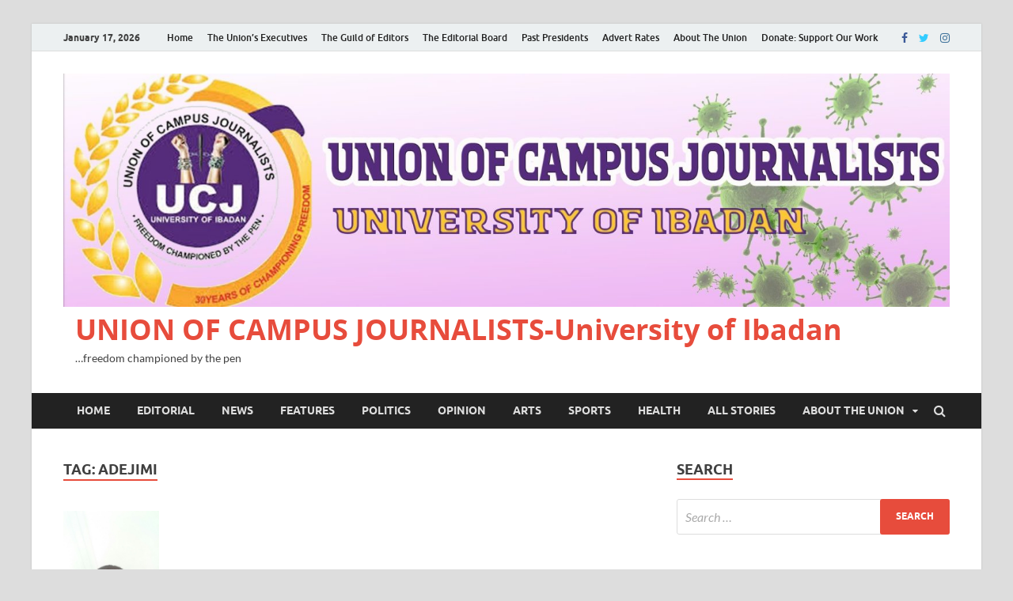

--- FILE ---
content_type: text/html; charset=UTF-8
request_url: https://www.ucjui.com/tag/adejimi/
body_size: 14353
content:
<!DOCTYPE html>
<html lang="en-US">
<head>
<meta charset="UTF-8">
<meta name="viewport" content="width=device-width, initial-scale=1">
<link rel="profile" href="http://gmpg.org/xfn/11">

<title>Adejimi &#8211; UNION OF CAMPUS JOURNALISTS-University of Ibadan</title>
<meta name='robots' content='max-image-preview:large' />
	<style>img:is([sizes="auto" i], [sizes^="auto," i]) { contain-intrinsic-size: 3000px 1500px }</style>
	<link rel="alternate" type="application/rss+xml" title="UNION OF CAMPUS JOURNALISTS-University of Ibadan &raquo; Feed" href="https://www.ucjui.com/feed/" />
<link rel="alternate" type="application/rss+xml" title="UNION OF CAMPUS JOURNALISTS-University of Ibadan &raquo; Comments Feed" href="https://www.ucjui.com/comments/feed/" />
<link rel="alternate" type="application/rss+xml" title="UNION OF CAMPUS JOURNALISTS-University of Ibadan &raquo; Adejimi Tag Feed" href="https://www.ucjui.com/tag/adejimi/feed/" />
<script type="text/javascript">
/* <![CDATA[ */
window._wpemojiSettings = {"baseUrl":"https:\/\/s.w.org\/images\/core\/emoji\/16.0.1\/72x72\/","ext":".png","svgUrl":"https:\/\/s.w.org\/images\/core\/emoji\/16.0.1\/svg\/","svgExt":".svg","source":{"concatemoji":"https:\/\/www.ucjui.com\/wp-includes\/js\/wp-emoji-release.min.js?ver=6.8.3"}};
/*! This file is auto-generated */
!function(s,n){var o,i,e;function c(e){try{var t={supportTests:e,timestamp:(new Date).valueOf()};sessionStorage.setItem(o,JSON.stringify(t))}catch(e){}}function p(e,t,n){e.clearRect(0,0,e.canvas.width,e.canvas.height),e.fillText(t,0,0);var t=new Uint32Array(e.getImageData(0,0,e.canvas.width,e.canvas.height).data),a=(e.clearRect(0,0,e.canvas.width,e.canvas.height),e.fillText(n,0,0),new Uint32Array(e.getImageData(0,0,e.canvas.width,e.canvas.height).data));return t.every(function(e,t){return e===a[t]})}function u(e,t){e.clearRect(0,0,e.canvas.width,e.canvas.height),e.fillText(t,0,0);for(var n=e.getImageData(16,16,1,1),a=0;a<n.data.length;a++)if(0!==n.data[a])return!1;return!0}function f(e,t,n,a){switch(t){case"flag":return n(e,"\ud83c\udff3\ufe0f\u200d\u26a7\ufe0f","\ud83c\udff3\ufe0f\u200b\u26a7\ufe0f")?!1:!n(e,"\ud83c\udde8\ud83c\uddf6","\ud83c\udde8\u200b\ud83c\uddf6")&&!n(e,"\ud83c\udff4\udb40\udc67\udb40\udc62\udb40\udc65\udb40\udc6e\udb40\udc67\udb40\udc7f","\ud83c\udff4\u200b\udb40\udc67\u200b\udb40\udc62\u200b\udb40\udc65\u200b\udb40\udc6e\u200b\udb40\udc67\u200b\udb40\udc7f");case"emoji":return!a(e,"\ud83e\udedf")}return!1}function g(e,t,n,a){var r="undefined"!=typeof WorkerGlobalScope&&self instanceof WorkerGlobalScope?new OffscreenCanvas(300,150):s.createElement("canvas"),o=r.getContext("2d",{willReadFrequently:!0}),i=(o.textBaseline="top",o.font="600 32px Arial",{});return e.forEach(function(e){i[e]=t(o,e,n,a)}),i}function t(e){var t=s.createElement("script");t.src=e,t.defer=!0,s.head.appendChild(t)}"undefined"!=typeof Promise&&(o="wpEmojiSettingsSupports",i=["flag","emoji"],n.supports={everything:!0,everythingExceptFlag:!0},e=new Promise(function(e){s.addEventListener("DOMContentLoaded",e,{once:!0})}),new Promise(function(t){var n=function(){try{var e=JSON.parse(sessionStorage.getItem(o));if("object"==typeof e&&"number"==typeof e.timestamp&&(new Date).valueOf()<e.timestamp+604800&&"object"==typeof e.supportTests)return e.supportTests}catch(e){}return null}();if(!n){if("undefined"!=typeof Worker&&"undefined"!=typeof OffscreenCanvas&&"undefined"!=typeof URL&&URL.createObjectURL&&"undefined"!=typeof Blob)try{var e="postMessage("+g.toString()+"("+[JSON.stringify(i),f.toString(),p.toString(),u.toString()].join(",")+"));",a=new Blob([e],{type:"text/javascript"}),r=new Worker(URL.createObjectURL(a),{name:"wpTestEmojiSupports"});return void(r.onmessage=function(e){c(n=e.data),r.terminate(),t(n)})}catch(e){}c(n=g(i,f,p,u))}t(n)}).then(function(e){for(var t in e)n.supports[t]=e[t],n.supports.everything=n.supports.everything&&n.supports[t],"flag"!==t&&(n.supports.everythingExceptFlag=n.supports.everythingExceptFlag&&n.supports[t]);n.supports.everythingExceptFlag=n.supports.everythingExceptFlag&&!n.supports.flag,n.DOMReady=!1,n.readyCallback=function(){n.DOMReady=!0}}).then(function(){return e}).then(function(){var e;n.supports.everything||(n.readyCallback(),(e=n.source||{}).concatemoji?t(e.concatemoji):e.wpemoji&&e.twemoji&&(t(e.twemoji),t(e.wpemoji)))}))}((window,document),window._wpemojiSettings);
/* ]]> */
</script>
<style id='wp-emoji-styles-inline-css' type='text/css'>

	img.wp-smiley, img.emoji {
		display: inline !important;
		border: none !important;
		box-shadow: none !important;
		height: 1em !important;
		width: 1em !important;
		margin: 0 0.07em !important;
		vertical-align: -0.1em !important;
		background: none !important;
		padding: 0 !important;
	}
</style>
<link rel='stylesheet' id='wp-block-library-css' href='https://www.ucjui.com/wp-includes/css/dist/block-library/style.min.css?ver=6.8.3' type='text/css' media='all' />
<style id='wp-block-library-theme-inline-css' type='text/css'>
.wp-block-audio :where(figcaption){color:#555;font-size:13px;text-align:center}.is-dark-theme .wp-block-audio :where(figcaption){color:#ffffffa6}.wp-block-audio{margin:0 0 1em}.wp-block-code{border:1px solid #ccc;border-radius:4px;font-family:Menlo,Consolas,monaco,monospace;padding:.8em 1em}.wp-block-embed :where(figcaption){color:#555;font-size:13px;text-align:center}.is-dark-theme .wp-block-embed :where(figcaption){color:#ffffffa6}.wp-block-embed{margin:0 0 1em}.blocks-gallery-caption{color:#555;font-size:13px;text-align:center}.is-dark-theme .blocks-gallery-caption{color:#ffffffa6}:root :where(.wp-block-image figcaption){color:#555;font-size:13px;text-align:center}.is-dark-theme :root :where(.wp-block-image figcaption){color:#ffffffa6}.wp-block-image{margin:0 0 1em}.wp-block-pullquote{border-bottom:4px solid;border-top:4px solid;color:currentColor;margin-bottom:1.75em}.wp-block-pullquote cite,.wp-block-pullquote footer,.wp-block-pullquote__citation{color:currentColor;font-size:.8125em;font-style:normal;text-transform:uppercase}.wp-block-quote{border-left:.25em solid;margin:0 0 1.75em;padding-left:1em}.wp-block-quote cite,.wp-block-quote footer{color:currentColor;font-size:.8125em;font-style:normal;position:relative}.wp-block-quote:where(.has-text-align-right){border-left:none;border-right:.25em solid;padding-left:0;padding-right:1em}.wp-block-quote:where(.has-text-align-center){border:none;padding-left:0}.wp-block-quote.is-large,.wp-block-quote.is-style-large,.wp-block-quote:where(.is-style-plain){border:none}.wp-block-search .wp-block-search__label{font-weight:700}.wp-block-search__button{border:1px solid #ccc;padding:.375em .625em}:where(.wp-block-group.has-background){padding:1.25em 2.375em}.wp-block-separator.has-css-opacity{opacity:.4}.wp-block-separator{border:none;border-bottom:2px solid;margin-left:auto;margin-right:auto}.wp-block-separator.has-alpha-channel-opacity{opacity:1}.wp-block-separator:not(.is-style-wide):not(.is-style-dots){width:100px}.wp-block-separator.has-background:not(.is-style-dots){border-bottom:none;height:1px}.wp-block-separator.has-background:not(.is-style-wide):not(.is-style-dots){height:2px}.wp-block-table{margin:0 0 1em}.wp-block-table td,.wp-block-table th{word-break:normal}.wp-block-table :where(figcaption){color:#555;font-size:13px;text-align:center}.is-dark-theme .wp-block-table :where(figcaption){color:#ffffffa6}.wp-block-video :where(figcaption){color:#555;font-size:13px;text-align:center}.is-dark-theme .wp-block-video :where(figcaption){color:#ffffffa6}.wp-block-video{margin:0 0 1em}:root :where(.wp-block-template-part.has-background){margin-bottom:0;margin-top:0;padding:1.25em 2.375em}
</style>
<style id='classic-theme-styles-inline-css' type='text/css'>
/*! This file is auto-generated */
.wp-block-button__link{color:#fff;background-color:#32373c;border-radius:9999px;box-shadow:none;text-decoration:none;padding:calc(.667em + 2px) calc(1.333em + 2px);font-size:1.125em}.wp-block-file__button{background:#32373c;color:#fff;text-decoration:none}
</style>
<style id='global-styles-inline-css' type='text/css'>
:root{--wp--preset--aspect-ratio--square: 1;--wp--preset--aspect-ratio--4-3: 4/3;--wp--preset--aspect-ratio--3-4: 3/4;--wp--preset--aspect-ratio--3-2: 3/2;--wp--preset--aspect-ratio--2-3: 2/3;--wp--preset--aspect-ratio--16-9: 16/9;--wp--preset--aspect-ratio--9-16: 9/16;--wp--preset--color--black: #000000;--wp--preset--color--cyan-bluish-gray: #abb8c3;--wp--preset--color--white: #ffffff;--wp--preset--color--pale-pink: #f78da7;--wp--preset--color--vivid-red: #cf2e2e;--wp--preset--color--luminous-vivid-orange: #ff6900;--wp--preset--color--luminous-vivid-amber: #fcb900;--wp--preset--color--light-green-cyan: #7bdcb5;--wp--preset--color--vivid-green-cyan: #00d084;--wp--preset--color--pale-cyan-blue: #8ed1fc;--wp--preset--color--vivid-cyan-blue: #0693e3;--wp--preset--color--vivid-purple: #9b51e0;--wp--preset--gradient--vivid-cyan-blue-to-vivid-purple: linear-gradient(135deg,rgba(6,147,227,1) 0%,rgb(155,81,224) 100%);--wp--preset--gradient--light-green-cyan-to-vivid-green-cyan: linear-gradient(135deg,rgb(122,220,180) 0%,rgb(0,208,130) 100%);--wp--preset--gradient--luminous-vivid-amber-to-luminous-vivid-orange: linear-gradient(135deg,rgba(252,185,0,1) 0%,rgba(255,105,0,1) 100%);--wp--preset--gradient--luminous-vivid-orange-to-vivid-red: linear-gradient(135deg,rgba(255,105,0,1) 0%,rgb(207,46,46) 100%);--wp--preset--gradient--very-light-gray-to-cyan-bluish-gray: linear-gradient(135deg,rgb(238,238,238) 0%,rgb(169,184,195) 100%);--wp--preset--gradient--cool-to-warm-spectrum: linear-gradient(135deg,rgb(74,234,220) 0%,rgb(151,120,209) 20%,rgb(207,42,186) 40%,rgb(238,44,130) 60%,rgb(251,105,98) 80%,rgb(254,248,76) 100%);--wp--preset--gradient--blush-light-purple: linear-gradient(135deg,rgb(255,206,236) 0%,rgb(152,150,240) 100%);--wp--preset--gradient--blush-bordeaux: linear-gradient(135deg,rgb(254,205,165) 0%,rgb(254,45,45) 50%,rgb(107,0,62) 100%);--wp--preset--gradient--luminous-dusk: linear-gradient(135deg,rgb(255,203,112) 0%,rgb(199,81,192) 50%,rgb(65,88,208) 100%);--wp--preset--gradient--pale-ocean: linear-gradient(135deg,rgb(255,245,203) 0%,rgb(182,227,212) 50%,rgb(51,167,181) 100%);--wp--preset--gradient--electric-grass: linear-gradient(135deg,rgb(202,248,128) 0%,rgb(113,206,126) 100%);--wp--preset--gradient--midnight: linear-gradient(135deg,rgb(2,3,129) 0%,rgb(40,116,252) 100%);--wp--preset--font-size--small: 13px;--wp--preset--font-size--medium: 20px;--wp--preset--font-size--large: 36px;--wp--preset--font-size--x-large: 42px;--wp--preset--spacing--20: 0.44rem;--wp--preset--spacing--30: 0.67rem;--wp--preset--spacing--40: 1rem;--wp--preset--spacing--50: 1.5rem;--wp--preset--spacing--60: 2.25rem;--wp--preset--spacing--70: 3.38rem;--wp--preset--spacing--80: 5.06rem;--wp--preset--shadow--natural: 6px 6px 9px rgba(0, 0, 0, 0.2);--wp--preset--shadow--deep: 12px 12px 50px rgba(0, 0, 0, 0.4);--wp--preset--shadow--sharp: 6px 6px 0px rgba(0, 0, 0, 0.2);--wp--preset--shadow--outlined: 6px 6px 0px -3px rgba(255, 255, 255, 1), 6px 6px rgba(0, 0, 0, 1);--wp--preset--shadow--crisp: 6px 6px 0px rgba(0, 0, 0, 1);}:where(.is-layout-flex){gap: 0.5em;}:where(.is-layout-grid){gap: 0.5em;}body .is-layout-flex{display: flex;}.is-layout-flex{flex-wrap: wrap;align-items: center;}.is-layout-flex > :is(*, div){margin: 0;}body .is-layout-grid{display: grid;}.is-layout-grid > :is(*, div){margin: 0;}:where(.wp-block-columns.is-layout-flex){gap: 2em;}:where(.wp-block-columns.is-layout-grid){gap: 2em;}:where(.wp-block-post-template.is-layout-flex){gap: 1.25em;}:where(.wp-block-post-template.is-layout-grid){gap: 1.25em;}.has-black-color{color: var(--wp--preset--color--black) !important;}.has-cyan-bluish-gray-color{color: var(--wp--preset--color--cyan-bluish-gray) !important;}.has-white-color{color: var(--wp--preset--color--white) !important;}.has-pale-pink-color{color: var(--wp--preset--color--pale-pink) !important;}.has-vivid-red-color{color: var(--wp--preset--color--vivid-red) !important;}.has-luminous-vivid-orange-color{color: var(--wp--preset--color--luminous-vivid-orange) !important;}.has-luminous-vivid-amber-color{color: var(--wp--preset--color--luminous-vivid-amber) !important;}.has-light-green-cyan-color{color: var(--wp--preset--color--light-green-cyan) !important;}.has-vivid-green-cyan-color{color: var(--wp--preset--color--vivid-green-cyan) !important;}.has-pale-cyan-blue-color{color: var(--wp--preset--color--pale-cyan-blue) !important;}.has-vivid-cyan-blue-color{color: var(--wp--preset--color--vivid-cyan-blue) !important;}.has-vivid-purple-color{color: var(--wp--preset--color--vivid-purple) !important;}.has-black-background-color{background-color: var(--wp--preset--color--black) !important;}.has-cyan-bluish-gray-background-color{background-color: var(--wp--preset--color--cyan-bluish-gray) !important;}.has-white-background-color{background-color: var(--wp--preset--color--white) !important;}.has-pale-pink-background-color{background-color: var(--wp--preset--color--pale-pink) !important;}.has-vivid-red-background-color{background-color: var(--wp--preset--color--vivid-red) !important;}.has-luminous-vivid-orange-background-color{background-color: var(--wp--preset--color--luminous-vivid-orange) !important;}.has-luminous-vivid-amber-background-color{background-color: var(--wp--preset--color--luminous-vivid-amber) !important;}.has-light-green-cyan-background-color{background-color: var(--wp--preset--color--light-green-cyan) !important;}.has-vivid-green-cyan-background-color{background-color: var(--wp--preset--color--vivid-green-cyan) !important;}.has-pale-cyan-blue-background-color{background-color: var(--wp--preset--color--pale-cyan-blue) !important;}.has-vivid-cyan-blue-background-color{background-color: var(--wp--preset--color--vivid-cyan-blue) !important;}.has-vivid-purple-background-color{background-color: var(--wp--preset--color--vivid-purple) !important;}.has-black-border-color{border-color: var(--wp--preset--color--black) !important;}.has-cyan-bluish-gray-border-color{border-color: var(--wp--preset--color--cyan-bluish-gray) !important;}.has-white-border-color{border-color: var(--wp--preset--color--white) !important;}.has-pale-pink-border-color{border-color: var(--wp--preset--color--pale-pink) !important;}.has-vivid-red-border-color{border-color: var(--wp--preset--color--vivid-red) !important;}.has-luminous-vivid-orange-border-color{border-color: var(--wp--preset--color--luminous-vivid-orange) !important;}.has-luminous-vivid-amber-border-color{border-color: var(--wp--preset--color--luminous-vivid-amber) !important;}.has-light-green-cyan-border-color{border-color: var(--wp--preset--color--light-green-cyan) !important;}.has-vivid-green-cyan-border-color{border-color: var(--wp--preset--color--vivid-green-cyan) !important;}.has-pale-cyan-blue-border-color{border-color: var(--wp--preset--color--pale-cyan-blue) !important;}.has-vivid-cyan-blue-border-color{border-color: var(--wp--preset--color--vivid-cyan-blue) !important;}.has-vivid-purple-border-color{border-color: var(--wp--preset--color--vivid-purple) !important;}.has-vivid-cyan-blue-to-vivid-purple-gradient-background{background: var(--wp--preset--gradient--vivid-cyan-blue-to-vivid-purple) !important;}.has-light-green-cyan-to-vivid-green-cyan-gradient-background{background: var(--wp--preset--gradient--light-green-cyan-to-vivid-green-cyan) !important;}.has-luminous-vivid-amber-to-luminous-vivid-orange-gradient-background{background: var(--wp--preset--gradient--luminous-vivid-amber-to-luminous-vivid-orange) !important;}.has-luminous-vivid-orange-to-vivid-red-gradient-background{background: var(--wp--preset--gradient--luminous-vivid-orange-to-vivid-red) !important;}.has-very-light-gray-to-cyan-bluish-gray-gradient-background{background: var(--wp--preset--gradient--very-light-gray-to-cyan-bluish-gray) !important;}.has-cool-to-warm-spectrum-gradient-background{background: var(--wp--preset--gradient--cool-to-warm-spectrum) !important;}.has-blush-light-purple-gradient-background{background: var(--wp--preset--gradient--blush-light-purple) !important;}.has-blush-bordeaux-gradient-background{background: var(--wp--preset--gradient--blush-bordeaux) !important;}.has-luminous-dusk-gradient-background{background: var(--wp--preset--gradient--luminous-dusk) !important;}.has-pale-ocean-gradient-background{background: var(--wp--preset--gradient--pale-ocean) !important;}.has-electric-grass-gradient-background{background: var(--wp--preset--gradient--electric-grass) !important;}.has-midnight-gradient-background{background: var(--wp--preset--gradient--midnight) !important;}.has-small-font-size{font-size: var(--wp--preset--font-size--small) !important;}.has-medium-font-size{font-size: var(--wp--preset--font-size--medium) !important;}.has-large-font-size{font-size: var(--wp--preset--font-size--large) !important;}.has-x-large-font-size{font-size: var(--wp--preset--font-size--x-large) !important;}
:where(.wp-block-post-template.is-layout-flex){gap: 1.25em;}:where(.wp-block-post-template.is-layout-grid){gap: 1.25em;}
:where(.wp-block-columns.is-layout-flex){gap: 2em;}:where(.wp-block-columns.is-layout-grid){gap: 2em;}
:root :where(.wp-block-pullquote){font-size: 1.5em;line-height: 1.6;}
</style>
<link rel='stylesheet' id='hitmag-fonts-css' href='https://www.ucjui.com/wp-content/themes/hitmag-off/css/fonts.css' type='text/css' media='all' />
<link rel='stylesheet' id='hitmag-font-awesome-css' href='https://www.ucjui.com/wp-content/themes/hitmag-off/css/font-awesome.min.css?ver=4.7.0' type='text/css' media='all' />
<link rel='stylesheet' id='hitmag-style-css' href='https://www.ucjui.com/wp-content/themes/hitmag-off/style.css?ver=6.8.3' type='text/css' media='all' />
<script type="text/javascript" src="https://www.ucjui.com/wp-includes/js/jquery/jquery.min.js?ver=3.7.1" id="jquery-core-js"></script>
<script type="text/javascript" src="https://www.ucjui.com/wp-includes/js/jquery/jquery-migrate.min.js?ver=3.4.1" id="jquery-migrate-js"></script>
<!--[if lt IE 9]>
<script type="text/javascript" src="https://www.ucjui.com/wp-content/themes/hitmag-off/js/html5shiv.min.js?ver=6.8.3" id="html5shiv-js"></script>
<![endif]-->
<link rel="https://api.w.org/" href="https://www.ucjui.com/wp-json/" /><link rel="alternate" title="JSON" type="application/json" href="https://www.ucjui.com/wp-json/wp/v2/tags/1036" /><link rel="EditURI" type="application/rsd+xml" title="RSD" href="https://www.ucjui.com/xmlrpc.php?rsd" />
<meta name="generator" content="WordPress 6.8.3" />
		<style type="text/css">
			
			button,
			input[type="button"],
			input[type="reset"],
			input[type="submit"] {
				background: #E74C3C;
			}

            .th-readmore {
                background: #E74C3C;
            }           

            a:hover {
                color: #E74C3C;
            } 

            .main-navigation a:hover {
                background-color: #E74C3C;
            }

            .main-navigation .current_page_item > a,
            .main-navigation .current-menu-item > a,
            .main-navigation .current_page_ancestor > a,
            .main-navigation .current-menu-ancestor > a {
                background-color: #E74C3C;
            }

            #main-nav-button:hover {
                background-color: #E74C3C;
            }

            .post-navigation .post-title:hover {
                color: #E74C3C;
            }

            .top-navigation a:hover {
                color: #E74C3C;
            }

            .top-navigation ul ul a:hover {
                background: #E74C3C;
            }

            #top-nav-button:hover {
                color: #E74C3C;
            }

            .responsive-mainnav li a:hover,
            .responsive-topnav li a:hover {
                background: #E74C3C;
            }

            #hm-search-form .search-form .search-submit {
                background-color: #E74C3C;
            }

            .nav-links .current {
                background: #E74C3C;
            }

            .is-style-hitmag-widget-title,
            .elementor-widget-container h5,
            .widgettitle,
            .widget-title {
                border-bottom: 2px solid #E74C3C;
            }

            .footer-widget-title {
                border-bottom: 2px solid #E74C3C;
            }

            .widget-area a:hover {
                color: #E74C3C;
            }

            .footer-widget-area .widget a:hover {
                color: #E74C3C;
            }

            .site-info a:hover {
                color: #E74C3C;
            }

            .wp-block-search .wp-block-search__button,
            .search-form .search-submit {
                background: #E74C3C;
            }

            .hmb-entry-title a:hover {
                color: #E74C3C;
            }

            .hmb-entry-meta a:hover,
            .hms-meta a:hover {
                color: #E74C3C;
            }

            .hms-title a:hover {
                color: #E74C3C;
            }

            .hmw-grid-post .post-title a:hover {
                color: #E74C3C;
            }

            .footer-widget-area .hmw-grid-post .post-title a:hover,
            .footer-widget-area .hmb-entry-title a:hover,
            .footer-widget-area .hms-title a:hover {
                color: #E74C3C;
            }

            .hm-tabs-wdt .ui-state-active {
                border-bottom: 2px solid #E74C3C;
            }

            a.hm-viewall {
                background: #E74C3C;
            }

            #hitmag-tags a,
            .widget_tag_cloud .tagcloud a {
                background: #E74C3C;
            }

            .site-title a {
                color: #E74C3C;
            }

            .hitmag-post .entry-title a:hover {
                color: #E74C3C;
            }

            .hitmag-post .entry-meta a:hover {
                color: #E74C3C;
            }

            .cat-links a {
                color: #E74C3C;
            }

            .hitmag-single .entry-meta a:hover {
                color: #E74C3C;
            }

            .hitmag-single .author a:hover {
                color: #E74C3C;
            }

            .hm-author-content .author-posts-link {
                color: #E74C3C;
            }

            .hm-tags-links a:hover {
                background: #E74C3C;
            }

            .hm-tagged {
                background: #E74C3C;
            }

            .hm-edit-link a.post-edit-link {
                background: #E74C3C;
            }

            .arc-page-title {
                border-bottom: 2px solid #E74C3C;
            }

            .srch-page-title {
                border-bottom: 2px solid #E74C3C;
            }

            .hm-slider-details .cat-links {
                background: #E74C3C;
            }

            .hm-rel-post .post-title a:hover {
                color: #E74C3C;
            }

            .comment-author a {
                color: #E74C3C;
            }

            .comment-metadata a:hover,
            .comment-metadata a:focus,
            .pingback .comment-edit-link:hover,
            .pingback .comment-edit-link:focus {
                color: #E74C3C;
            }

            .comment-reply-link:hover,
            .comment-reply-link:focus {
                background: #E74C3C;
            }

            .required {
                color: #E74C3C;
            }

            blockquote {
                border-left: 3px solid #E74C3C;
            }

            .comment-reply-title small a:before {
                color: #E74C3C;
            }
            
            .woocommerce ul.products li.product h3:hover,
            .woocommerce-widget-area ul li a:hover,
            .woocommerce-loop-product__title:hover {
                color: #E74C3C;
            }

            .woocommerce-product-search input[type="submit"],
            .woocommerce #respond input#submit, 
            .woocommerce a.button, 
            .woocommerce button.button, 
            .woocommerce input.button,
            .woocommerce nav.woocommerce-pagination ul li a:focus,
            .woocommerce nav.woocommerce-pagination ul li a:hover,
            .woocommerce nav.woocommerce-pagination ul li span.current,
            .woocommerce span.onsale,
            .woocommerce-widget-area .widget-title,
            .woocommerce #respond input#submit.alt,
            .woocommerce a.button.alt,
            .woocommerce button.button.alt,
            .woocommerce input.button.alt {
                background: #E74C3C;
            }
            
            .wp-block-quote,
            .wp-block-quote:not(.is-large):not(.is-style-large) {
                border-left: 3px solid #E74C3C;
            }		</style>
	<style type="text/css">.recentcomments a{display:inline !important;padding:0 !important;margin:0 !important;}</style><link rel="icon" href="https://www.ucjui.com/wp-content/uploads/2024/03/cropped-cropped-ucj-scaled-1-32x32.jpg" sizes="32x32" />
<link rel="icon" href="https://www.ucjui.com/wp-content/uploads/2024/03/cropped-cropped-ucj-scaled-1-192x192.jpg" sizes="192x192" />
<link rel="apple-touch-icon" href="https://www.ucjui.com/wp-content/uploads/2024/03/cropped-cropped-ucj-scaled-1-180x180.jpg" />
<meta name="msapplication-TileImage" content="https://www.ucjui.com/wp-content/uploads/2024/03/cropped-cropped-ucj-scaled-1-270x270.jpg" />
<style id="kirki-inline-styles"></style></head>

<body class="archive tag tag-adejimi tag-1036 wp-custom-logo wp-embed-responsive wp-theme-hitmag-off hfeed th-right-sidebar">



<div id="page" class="site hitmag-wrapper">
	<a class="skip-link screen-reader-text" href="#content">Skip to content</a>

	
	<header id="masthead" class="site-header" role="banner">

		
							<div class="hm-topnavbutton">
					<div class="hm-nwrap">
						<a href="#" class="navbutton" id="top-nav-button">Top Menu</a>
					</div>	
				</div>
				<div class="responsive-topnav"></div>					
			
			<div class="hm-top-bar">
				<div class="hm-container">
					
											<div class="hm-date">January 17, 2026</div>
					
											<div id="top-navigation" class="top-navigation">
							<div class="menu-basic-menu-container"><ul id="top-menu" class="menu"><li id="menu-item-3764" class="menu-item menu-item-type-custom menu-item-object-custom menu-item-home menu-item-3764"><a href="http://www.ucjui.com/">Home</a></li>
<li id="menu-item-1069" class="menu-item menu-item-type-post_type menu-item-object-page menu-item-1069"><a href="https://www.ucjui.com/about-the-union/the-unions-executives/">The Union&#8217;s Executives</a></li>
<li id="menu-item-1067" class="menu-item menu-item-type-post_type menu-item-object-page menu-item-1067"><a href="https://www.ucjui.com/about-the-union/the-guild-of-editors/">The Guild of Editors</a></li>
<li id="menu-item-1068" class="menu-item menu-item-type-post_type menu-item-object-page menu-item-1068"><a href="https://www.ucjui.com/about-the-union/the-editorial-board/">The Editorial Board</a></li>
<li id="menu-item-1066" class="menu-item menu-item-type-post_type menu-item-object-page menu-item-1066"><a href="https://www.ucjui.com/about-the-union/past-presidents/">Past Presidents</a></li>
<li id="menu-item-1062" class="menu-item menu-item-type-post_type menu-item-object-page menu-item-1062"><a href="https://www.ucjui.com/advert-rates/">Advert Rates</a></li>
<li id="menu-item-1065" class="menu-item menu-item-type-post_type menu-item-object-page menu-item-1065"><a href="https://www.ucjui.com/about-the-union/">About The Union</a></li>
<li id="menu-item-17439" class="menu-item menu-item-type-post_type menu-item-object-page menu-item-17439"><a href="https://www.ucjui.com/donate/">Donate: Support Our Work</a></li>
</ul></div>					
						</div>		
					
					<div class="hm-social-menu"><div id="hm-menu-social" class="menu"><ul id="menu-social-items" class="menu-items"><li id="menu-item-11454" class="menu-item menu-item-type-custom menu-item-object-custom menu-item-11454"><a href="https://www.facebook.com/ucjunibadan"><span class="screen-reader-text">Facebook</span></a></li>
<li id="menu-item-11455" class="menu-item menu-item-type-custom menu-item-object-custom menu-item-11455"><a href="https://www.twitter.com/ucj_ui"><span class="screen-reader-text">Twitter</span></a></li>
<li id="menu-item-11456" class="menu-item menu-item-type-custom menu-item-object-custom menu-item-11456"><a href="https://instagram.com/ucjui"><span class="screen-reader-text">Insatgram</span></a></li>
</ul></div></div>
				</div><!-- .hm-container -->
			</div><!-- .hm-top-bar -->

		
		
		<div class="header-main-area ">
			<div class="hm-container">
			<div class="site-branding">
				<div class="site-branding-content">
					<div class="hm-logo">
						<a href="https://www.ucjui.com/" class="custom-logo-link" rel="home"><img width="2560" height="673" src="https://www.ucjui.com/wp-content/uploads/2024/03/cropped-ucj-scaled-1.jpg" class="custom-logo" alt="UNION OF CAMPUS JOURNALISTS-University of Ibadan" decoding="async" fetchpriority="high" srcset="https://www.ucjui.com/wp-content/uploads/2024/03/cropped-ucj-scaled-1.jpg 2560w, https://www.ucjui.com/wp-content/uploads/2024/03/cropped-ucj-scaled-1-300x79.jpg 300w, https://www.ucjui.com/wp-content/uploads/2024/03/cropped-ucj-scaled-1-1024x269.jpg 1024w, https://www.ucjui.com/wp-content/uploads/2024/03/cropped-ucj-scaled-1-768x202.jpg 768w, https://www.ucjui.com/wp-content/uploads/2024/03/cropped-ucj-scaled-1-1536x404.jpg 1536w, https://www.ucjui.com/wp-content/uploads/2024/03/cropped-ucj-scaled-1-2048x538.jpg 2048w" sizes="(max-width: 2560px) 100vw, 2560px" /></a>					</div><!-- .hm-logo -->

					<div class="hm-site-title">
													<p class="site-title"><a href="https://www.ucjui.com/" rel="home">UNION OF CAMPUS JOURNALISTS-University of Ibadan</a></p>
													<p class="site-description">&#8230;freedom championed by the pen</p>
											</div><!-- .hm-site-title -->
				</div><!-- .site-branding-content -->
			</div><!-- .site-branding -->

			
			<div class="hm-header-sidebar"><aside id="block-13" class="widget widget_block widget_media_image">
<figure class="wp-block-image"><img decoding="async" src="blob:https://www.ucjui.com/4fdea01c-aa4e-4e8a-a61a-c8607e14e5fa" alt=""/></figure>
</aside></div>			</div><!-- .hm-container -->
		</div><!-- .header-main-area -->

		
		<div class="hm-nav-container">
			<nav id="site-navigation" class="main-navigation" role="navigation">
				<div class="hm-container">
					<div class="menu-top-menu-container"><ul id="primary-menu" class="menu"><li id="menu-item-1064" class="menu-item menu-item-type-custom menu-item-object-custom menu-item-home menu-item-1064"><a href="http://www.ucjui.com">HOME</a></li>
<li id="menu-item-30" class="menu-item menu-item-type-taxonomy menu-item-object-category menu-item-30"><a href="https://www.ucjui.com/category/editorial/">Editorial</a></li>
<li id="menu-item-32" class="menu-item menu-item-type-taxonomy menu-item-object-category menu-item-32"><a href="https://www.ucjui.com/category/news/">News</a></li>
<li id="menu-item-31" class="menu-item menu-item-type-taxonomy menu-item-object-category menu-item-31"><a href="https://www.ucjui.com/category/features/">Features</a></li>
<li id="menu-item-8461" class="menu-item menu-item-type-taxonomy menu-item-object-category menu-item-8461"><a href="https://www.ucjui.com/category/politics/">Politics</a></li>
<li id="menu-item-8463" class="menu-item menu-item-type-taxonomy menu-item-object-category menu-item-8463"><a href="https://www.ucjui.com/category/opinion/">Opinion</a></li>
<li id="menu-item-8459" class="menu-item menu-item-type-taxonomy menu-item-object-category menu-item-8459"><a href="https://www.ucjui.com/category/arts/">Arts</a></li>
<li id="menu-item-8462" class="menu-item menu-item-type-taxonomy menu-item-object-category menu-item-8462"><a href="https://www.ucjui.com/category/sports/">Sports</a></li>
<li id="menu-item-8460" class="menu-item menu-item-type-taxonomy menu-item-object-category menu-item-8460"><a href="https://www.ucjui.com/category/health/">Health</a></li>
<li id="menu-item-1108" class="menu-item menu-item-type-post_type menu-item-object-page current_page_parent menu-item-1108"><a href="https://www.ucjui.com/all-stories/">All Stories</a></li>
<li id="menu-item-10226" class="menu-item menu-item-type-post_type menu-item-object-page menu-item-has-children menu-item-10226"><a href="https://www.ucjui.com/about-the-union/">About The Union</a>
<ul class="sub-menu">
	<li id="menu-item-10231" class="menu-item menu-item-type-post_type menu-item-object-page menu-item-10231"><a href="https://www.ucjui.com/about-the-union/the-unions-executives/">The Union&#8217;s Executives</a></li>
	<li id="menu-item-10229" class="menu-item menu-item-type-post_type menu-item-object-page menu-item-10229"><a href="https://www.ucjui.com/about-the-union/the-editorial-board/">The Editorial Board</a></li>
	<li id="menu-item-10230" class="menu-item menu-item-type-post_type menu-item-object-page menu-item-10230"><a href="https://www.ucjui.com/about-the-union/the-guild-of-editors/">The Guild of Editors</a></li>
	<li id="menu-item-10228" class="menu-item menu-item-type-post_type menu-item-object-page menu-item-10228"><a href="https://www.ucjui.com/about-the-union/past-presidents/">Past Presidents</a></li>
	<li id="menu-item-10232" class="menu-item menu-item-type-post_type menu-item-object-page menu-item-10232"><a href="https://www.ucjui.com/advert-rates/">Advert Rates</a></li>
	<li id="menu-item-17438" class="menu-item menu-item-type-post_type menu-item-object-page menu-item-17438"><a href="https://www.ucjui.com/donate/">Donate: Support Our Work</a></li>
</ul>
</li>
</ul></div>					
											<div class="hm-search-button-icon"></div>
						<div class="hm-search-box-container">
							<div class="hm-search-box">
								<form role="search" method="get" class="search-form" action="https://www.ucjui.com/">
				<label>
					<span class="screen-reader-text">Search for:</span>
					<input type="search" class="search-field" placeholder="Search &hellip;" value="" name="s" />
				</label>
				<input type="submit" class="search-submit" value="Search" />
			</form>							</div><!-- th-search-box -->
						</div><!-- .th-search-box-container -->
									</div><!-- .hm-container -->
			</nav><!-- #site-navigation -->
			<div class="hm-nwrap">
				<a href="#" class="navbutton" id="main-nav-button">Main Menu</a>
			</div>
			<div class="responsive-mainnav"></div>
		</div><!-- .hm-nav-container -->

		
	</header><!-- #masthead -->

	
	<div id="content" class="site-content">
		<div class="hm-container">

<div id="primary" class="content-area">
	<main id="main" class="site-main" role="main">

		
		
			<header class="page-header">
				<h1 class="page-title arc-page-title">Tag: <span>Adejimi</span></h1>			</header><!-- .page-header -->

			<div class="posts-wrap th-grid-2">
<article id="post-4882" class="hitmag-post post-4882 post type-post status-publish format-standard has-post-thumbnail hentry category-news tag-adejimi tag-amos-oluwatobi tag-feat tag-mote tag-students-union tag-tunji-ekpeti-michael tag-university-of-ibadan">

		
			<a href="https://www.ucjui.com/mote-what-ui-management-does-not-know/" title="MOTE: WHAT UI MANAGEMENT DOES NOT KNOW">
			<div class="archive-thumb">
			<img width="121" height="215" src="https://www.ucjui.com/wp-content/uploads/2016/04/IMG-20160404-WA00001.jpg" class="attachment-hitmag-grid size-hitmag-grid wp-post-image" alt="" decoding="async" srcset="https://www.ucjui.com/wp-content/uploads/2016/04/IMG-20160404-WA00001.jpg 720w, https://www.ucjui.com/wp-content/uploads/2016/04/IMG-20160404-WA00001-576x1024.jpg 576w" sizes="(max-width: 121px) 100vw, 121px" />			</div><!-- .archive-thumb -->
		</a>
		
	<div class="archive-content">
		<header class="entry-header">
			<div class="cat-links"><a href="https://www.ucjui.com/category/news/" rel="category tag">News</a></div><h3 class="entry-title"><a href="https://www.ucjui.com/mote-what-ui-management-does-not-know/" rel="bookmark">MOTE: WHAT UI MANAGEMENT DOES NOT KNOW</a></h3>			<div class="entry-meta">
				<span class="posted-on"><a href="https://www.ucjui.com/mote-what-ui-management-does-not-know/" rel="bookmark"><time class="entry-date published" datetime="2016-04-26T15:31:18+00:00">April 26, 2016</time><time class="updated" datetime="2016-04-26T15:32:26+00:00">April 26, 2016</time></a></span><span class="meta-sep"> - </span><span class="byline"> by <span class="author vcard"><a class="url fn n" href="https://www.ucjui.com/author/webmaster/">UCJ UI</a></span></span><span class="meta-sep"> - </span><span class="comments-link"><a href="https://www.ucjui.com/mote-what-ui-management-does-not-know/#respond">Leave a Comment</a></span>			</div><!-- .entry-meta -->
					</header><!-- .entry-header -->

		<div class="entry-summary">
			<p>Recently, Mr Tunji Ekpeti, popularly known as Mote was rusticated for a semester as a punishment for his involvement in a protest that occurred last November. This action by the &hellip; </p>
					<a href="https://www.ucjui.com/mote-what-ui-management-does-not-know/" class="th-readmore"><span class="screen-reader-text">MOTE: WHAT UI MANAGEMENT DOES NOT KNOW</span> Read More</a>
				
		</div><!-- .entry-summary -->
		
	</div><!-- .archive-content -->

	
</article><!-- #post-## --></div><!-- .posts-wrap -->
		
	</main><!-- #main -->
</div><!-- #primary -->


<aside id="secondary" class="widget-area" role="complementary">

	
	<section id="search-4" class="widget widget_search"><h4 class="widget-title">Search</h4><form role="search" method="get" class="search-form" action="https://www.ucjui.com/">
				<label>
					<span class="screen-reader-text">Search for:</span>
					<input type="search" class="search-field" placeholder="Search &hellip;" value="" name="s" />
				</label>
				<input type="submit" class="search-submit" value="Search" />
			</form></section><section id="block-12" class="widget widget_block">
<div class="wp-block-columns is-layout-flex wp-container-core-columns-is-layout-9d6595d7 wp-block-columns-is-layout-flex">
<div class="wp-block-column is-layout-flow wp-block-column-is-layout-flow" style="flex-basis:100%">
<h2 class="wp-block-heading">Support Us!</h2>



<figure class="wp-block-image size-full"><img loading="lazy" decoding="async" width="528" height="360" src="https://www.ucjui.com/wp-content/uploads/2024/06/Donate-box-1.jpg" alt="" class="wp-image-17436" srcset="https://www.ucjui.com/wp-content/uploads/2024/06/Donate-box-1.jpg 528w, https://www.ucjui.com/wp-content/uploads/2024/06/Donate-box-1-300x205.jpg 300w, https://www.ucjui.com/wp-content/uploads/2024/06/Donate-box-1-135x93.jpg 135w" sizes="auto, (max-width: 528px) 100vw, 528px" /></figure>
</div>
</div>
</section><section id="block-11" class="widget widget_block">
<div class="wp-block-group"><div class="wp-block-group__inner-container is-layout-flow wp-block-group-is-layout-flow">
<p>As a student-controlled non-profit-making publication committed to providing quality journalism and evidence-based reporting on campus, we depend on the goodwill of the public to run our activities smoothly.</p>



<p>By contributing to this noble endeavor, you will be assisting us in producing stories that reflect the plight of students, hold power to account, and also make continued access to public-interest journalism available all the time.</p>



<p>To support our work, either as a one-time donation or on a regular basis, kindly use the bank account details below. Thank you!</p>



<p><strong>Account no: 0241907647</strong></p>



<p><strong>Account name: Union of Campus Journalists, UI</strong></p>



<p><strong>Bank: WEMA BANK</strong></p>
</div></div>
</section><section id="media_audio-2" class="widget widget_media_audio"><h4 class="widget-title">Their Voice</h4><!--[if lt IE 9]><script>document.createElement('audio');</script><![endif]-->
<audio class="wp-audio-shortcode" id="audio-4882-1" preload="none" style="width: 100%;" controls="controls"><source type="audio/mpeg" src="https://www.ucjui.com/wp-content/uploads/2020/10/speak-online-audio-converter.com_.mp3?_=1" /><source type="audio/mpeg" src="http://www.ucjui.com/wp-content/uploads/2020/10/speak-online-audio-converter.com_.mp3?_=1" /><a href="https://www.ucjui.com/wp-content/uploads/2020/10/speak-online-audio-converter.com_.mp3">https://www.ucjui.com/wp-content/uploads/2020/10/speak-online-audio-converter.com_.mp3</a></audio></section><section id="block-14" class="widget widget_block widget_text">
<p></p>
</section><section id="recent-comments-3" class="widget widget_recent_comments"><h4 class="widget-title">Latest Comments</h4><ul id="recentcomments"><li class="recentcomments"><span class="comment-author-link"><a href="https://namsitespress.wordpress.com/2024/06/18/welcome-to-the-university-of-ibadan-department-of-microbiology/" class="url" rel="ugc external nofollow">WELCOME TO THE UNIVERSITY OF IBADAN: DEPARTMENT OF MICROBIOLOGY &#8211; NAMS PRESS UI</a></span> on <a href="https://www.ucjui.com/a-newbies-guide-to-communities-in-ui/comment-page-1/#comment-2441">FRESHERS: A Newbie’s Guide to Communities in UI</a></li><li class="recentcomments"><span class="comment-author-link"><a href="https://www.ucjui.com/editorial-the-paradoxical-stance-of-the-council-of-faculty-presidents-and-hall-chairpersons-and-its-dire-implications/" class="url" rel="ugc">EDITORIAL: The Paradoxical Stance of The Council of  Faculty Presidents and Hall Chairpersons and its Dire Implications &#187; UNION OF CAMPUS JOURNALISTS-University of Ibadan</a></span> on <a href="https://www.ucjui.com/fees-hike-ui-src-reject-planned-basic-dues-increment/comment-page-1/#comment-2440">FEES HIKE: UI SRC Reject Planned Basic Dues Increment</a></li><li class="recentcomments"><span class="comment-author-link"><a href="https://www.ucjui.com/the-burden-of-fee-increment-on-whose-shoulders-shall-it-lie/" class="url" rel="ugc">The burden of fee increment: On whose shoulders shall it lie? &#187; UNION OF CAMPUS JOURNALISTS-University of Ibadan</a></span> on <a href="https://www.ucjui.com/ui-vc-increment-in-accommodation-levy-should-not-cause-a-problem/comment-page-1/#comment-2439">UI VC: INCREMENT IN ACCOMMODATION LEVY SHOULD NOT CAUSE A PROBLEM</a></li><li class="recentcomments"><span class="comment-author-link"><a href="https://www.ucjui.com/the-burden-of-fee-increment-on-whose-shoulders-shall-it-lie/" class="url" rel="ugc">The burden of fee increment: On whose shoulders shall it lie? &#187; UNION OF CAMPUS JOURNALISTS-University of Ibadan</a></span> on <a href="https://www.ucjui.com/just-in-412k-278k-203k-ui-management-confirms-new-fee-for-freshers/comment-page-1/#comment-2438">JUST IN: 412k, 278k, 203k… UI Management Hikes School Fees For Freshers</a></li><li class="recentcomments"><span class="comment-author-link"><a href="https://www.campusverve.com.ng/apply-2023-fisayo-soyombo-intervarsity/" class="url" rel="ugc external nofollow">APPLY: 2023 Fisayo Soyombo Intervarsity Essay Contest For Nigerian Students - Campusverve</a></span> on <a href="https://www.ucjui.com/ucj-ui-announces-fifth-edition-of-fisayo-soyombo-essay-contest/comment-page-1/#comment-2437">UCJ UI Announces Fifth Edition of &#8216;Fisayo Soyombo Essay Contest</a></li><li class="recentcomments"><span class="comment-author-link"><a href="https://www.campusverve.com.ng/president-tinubu-appoints-orire-agbaje/" class="url" rel="ugc external nofollow">President Tinubu Appoints Orire Agbaje, UI Student Member of Presidential Advisory Committee - Campusverve</a></span> on <a href="https://www.ucjui.com/just-in-tinubu-appoints-ui-student-to-presidential-advisory-committee/comment-page-1/#comment-2436">JUST IN: Tinubu Appoints UI Student To Presidential Advisory Committee</a></li><li class="recentcomments"><span class="comment-author-link"><a href="https://stonixnews.com/outrage-as-ui-jacks-up-fees-for-freshers/" class="url" rel="ugc external nofollow">Outrage As UI Jacks Up Fees For Freshers  - Stonix News</a></span> on <a href="https://www.ucjui.com/ui-su-condemns-450-750-percent-fee-increment-by-management-demands-meeting-reversal/comment-page-1/#comment-2435">UI SU Condemns ‘450 &#8211; 750 Percent’ Fee Increment By Management, Demands Meeting, Reversal</a></li><li class="recentcomments"><span class="comment-author-link"><a href="https://212596onlinejournalismclaunibadan.wordpress.com/2024/02/20/jaw-war-quarter-finals-arts-loses-to-social-science/" class="url" rel="ugc external nofollow">Jaw War Quarter Finals: Arts Loses to Social Science &#8211; TRENDS</a></span> on <a href="https://www.ucjui.com/top-20-public-speakers-to-watch-out-for-in-jaw-war-2024/comment-page-1/#comment-2433">Top 20 Public Speakers To Watch Out For In Jaw War 2024</a></li><li class="recentcomments"><span class="comment-author-link"><a href="https://212560onlinejournalismclaunibadan.wordpress.com/2024/04/02/fopa-awards-jci-awards-fifteen-exceptional-personalities/" class="url" rel="ugc external nofollow">FOPA AWARDS: JCI AWARDS FIFTEEN EXCEPTIONAL PERSONALITIES &#8211; Online Journalism in CLA Unibadan</a></span> on <a href="https://www.ucjui.com/how-we-selected-fopa-nominees-jcin-ui-holds-press-conference/comment-page-1/#comment-2432">How We Selected FOPA Nominees — JCIN UI Holds Press Conference</a></li><li class="recentcomments"><span class="comment-author-link"><a href="https://stonixnews.com/tinubu-appoints-ui-student-as-member-presidential-advisory-committee/" class="url" rel="ugc external nofollow">Tinubu Appoints UI Student As Member Presidential Advisory Committee - Stonix News</a></span> on <a href="https://www.ucjui.com/just-in-tinubu-appoints-ui-student-to-presidential-advisory-committee/comment-page-1/#comment-2430">JUST IN: Tinubu Appoints UI Student To Presidential Advisory Committee</a></li></ul></section>
	
</aside><!-- #secondary -->	</div><!-- .hm-container -->
	</div><!-- #content -->

	
	<footer id="colophon" class="site-footer" role="contentinfo">
		<div class="hm-container">

			
			<div class="footer-widget-area">
				<div class="footer-sidebar" role="complementary">
					<aside id="tag_cloud-4" class="widget widget_tag_cloud"><h4 class="footer-widget-title">Categories</h4><div class="tagcloud"><a href="https://www.ucjui.com/category/advertisement/" class="tag-cloud-link tag-link-1628 tag-link-position-1" style="font-size: 10pt;" aria-label="Advertisement (1 item)">Advertisement<span class="tag-link-count"> (1)</span></a>
<a href="https://www.ucjui.com/category/arts/" class="tag-cloud-link tag-link-16 tag-link-position-2" style="font-size: 10pt;" aria-label="Arts (134 items)">Arts<span class="tag-link-count"> (134)</span></a>
<a href="https://www.ucjui.com/category/businessentreprenuership/" class="tag-cloud-link tag-link-14 tag-link-position-3" style="font-size: 10pt;" aria-label="Business/Entreprenuership (11 items)">Business/Entreprenuership<span class="tag-link-count"> (11)</span></a>
<a href="https://www.ucjui.com/category/cartoons/" class="tag-cloud-link tag-link-20 tag-link-position-4" style="font-size: 10pt;" aria-label="Cartoons (14 items)">Cartoons<span class="tag-link-count"> (14)</span></a>
<a href="https://www.ucjui.com/category/columns/columnchronicles-of-consciousness/" class="tag-cloud-link tag-link-1583 tag-link-position-5" style="font-size: 10pt;" aria-label="Column:Chronicles of Consciousness (1 item)">Column:Chronicles of Consciousness<span class="tag-link-count"> (1)</span></a>
<a href="https://www.ucjui.com/category/columns/" class="tag-cloud-link tag-link-7 tag-link-position-6" style="font-size: 10pt;" aria-label="Columns (96 items)">Columns<span class="tag-link-count"> (96)</span></a>
<a href="https://www.ucjui.com/category/features/courtroom-desk/" class="tag-cloud-link tag-link-1867 tag-link-position-7" style="font-size: 10pt;" aria-label="Courtroom Desk (2 items)">Courtroom Desk<span class="tag-link-count"> (2)</span></a>
<a href="https://www.ucjui.com/category/creative/" class="tag-cloud-link tag-link-1859 tag-link-position-8" style="font-size: 10pt;" aria-label="Creative (3 items)">Creative<span class="tag-link-count"> (3)</span></a>
<a href="https://www.ucjui.com/category/editorial/" class="tag-cloud-link tag-link-3 tag-link-position-9" style="font-size: 10pt;" aria-label="Editorial (161 items)">Editorial<span class="tag-link-count"> (161)</span></a>
<a href="https://www.ucjui.com/category/entertainment/" class="tag-cloud-link tag-link-13 tag-link-position-10" style="font-size: 10pt;" aria-label="Entertainment (107 items)">Entertainment<span class="tag-link-count"> (107)</span></a>
<a href="https://www.ucjui.com/category/features/exclusive/" class="tag-cloud-link tag-link-1872 tag-link-position-11" style="font-size: 10pt;" aria-label="Exclusive (6 items)">Exclusive<span class="tag-link-count"> (6)</span></a>
<a href="https://www.ucjui.com/category/features/fact-check/" class="tag-cloud-link tag-link-1873 tag-link-position-12" style="font-size: 10pt;" aria-label="Fact Check (1 item)">Fact Check<span class="tag-link-count"> (1)</span></a>
<a href="https://www.ucjui.com/category/fashion/" class="tag-cloud-link tag-link-1649 tag-link-position-13" style="font-size: 10pt;" aria-label="Fashion (1 item)">Fashion<span class="tag-link-count"> (1)</span></a>
<a href="https://www.ucjui.com/category/featured/" class="tag-cloud-link tag-link-1645 tag-link-position-14" style="font-size: 10pt;" aria-label="Featured (109 items)">Featured<span class="tag-link-count"> (109)</span></a>
<a href="https://www.ucjui.com/category/features/" class="tag-cloud-link tag-link-5 tag-link-position-15" style="font-size: 10pt;" aria-label="Features (504 items)">Features<span class="tag-link-count"> (504)</span></a>
<a href="https://www.ucjui.com/category/health/" class="tag-cloud-link tag-link-1622 tag-link-position-16" style="font-size: 10pt;" aria-label="Health (34 items)">Health<span class="tag-link-count"> (34)</span></a>
<a href="https://www.ucjui.com/category/lifestyle/health-fitness/" class="tag-cloud-link tag-link-1657 tag-link-position-17" style="font-size: 10pt;" aria-label="Health &amp; Fitness (8 items)">Health &amp; Fitness<span class="tag-link-count"> (8)</span></a>
<a href="https://www.ucjui.com/category/interviews/" class="tag-cloud-link tag-link-218 tag-link-position-18" style="font-size: 10pt;" aria-label="INTERVIEWS (79 items)">INTERVIEWS<span class="tag-link-count"> (79)</span></a>
<a href="https://www.ucjui.com/category/investigation/" class="tag-cloud-link tag-link-1757 tag-link-position-19" style="font-size: 10pt;" aria-label="Investigation (12 items)">Investigation<span class="tag-link-count"> (12)</span></a>
<a href="https://www.ucjui.com/category/lifestyle/" class="tag-cloud-link tag-link-1655 tag-link-position-20" style="font-size: 10pt;" aria-label="Lifestyle (5 items)">Lifestyle<span class="tag-link-count"> (5)</span></a>
<a href="https://www.ucjui.com/category/news/" class="tag-cloud-link tag-link-8 tag-link-position-21" style="font-size: 10pt;" aria-label="News (1,785 items)">News<span class="tag-link-count"> (1785)</span></a>
<a href="https://www.ucjui.com/category/opinion/" class="tag-cloud-link tag-link-1476 tag-link-position-22" style="font-size: 10pt;" aria-label="Opinion (172 items)">Opinion<span class="tag-link-count"> (172)</span></a>
<a href="https://www.ucjui.com/category/photo-journalism/" class="tag-cloud-link tag-link-21 tag-link-position-23" style="font-size: 10pt;" aria-label="Photo Journalism (11 items)">Photo Journalism<span class="tag-link-count"> (11)</span></a>
<a href="https://www.ucjui.com/category/arts/poems/" class="tag-cloud-link tag-link-17 tag-link-position-24" style="font-size: 10pt;" aria-label="Poems (133 items)">Poems<span class="tag-link-count"> (133)</span></a>
<a href="https://www.ucjui.com/category/politics/" class="tag-cloud-link tag-link-11 tag-link-position-25" style="font-size: 10pt;" aria-label="Politics (86 items)">Politics<span class="tag-link-count"> (86)</span></a>
<a href="https://www.ucjui.com/category/press-conference/" class="tag-cloud-link tag-link-461 tag-link-position-26" style="font-size: 10pt;" aria-label="Press Conference (5 items)">Press Conference<span class="tag-link-count"> (5)</span></a>
<a href="https://www.ucjui.com/category/public-announcement/" class="tag-cloud-link tag-link-1062 tag-link-position-27" style="font-size: 10pt;" aria-label="Public Announcement (18 items)">Public Announcement<span class="tag-link-count"> (18)</span></a>
<a href="https://www.ucjui.com/category/satires/" class="tag-cloud-link tag-link-92 tag-link-position-28" style="font-size: 10pt;" aria-label="Satires (34 items)">Satires<span class="tag-link-count"> (34)</span></a>
<a href="https://www.ucjui.com/category/sature/" class="tag-cloud-link tag-link-1676 tag-link-position-29" style="font-size: 10pt;" aria-label="Sature (2 items)">Sature<span class="tag-link-count"> (2)</span></a>
<a href="https://www.ucjui.com/category/sci-tech/" class="tag-cloud-link tag-link-15 tag-link-position-30" style="font-size: 10pt;" aria-label="Sci-Tech (1 item)">Sci-Tech<span class="tag-link-count"> (1)</span></a>
<a href="https://www.ucjui.com/category/arts/short-story/" class="tag-cloud-link tag-link-926 tag-link-position-31" style="font-size: 10pt;" aria-label="Short Story (73 items)">Short Story<span class="tag-link-count"> (73)</span></a>
<a href="https://www.ucjui.com/category/featured/special-report/" class="tag-cloud-link tag-link-1866 tag-link-position-32" style="font-size: 10pt;" aria-label="Special Report (4 items)">Special Report<span class="tag-link-count"> (4)</span></a>
<a href="https://www.ucjui.com/category/features/special-report-features/" class="tag-cloud-link tag-link-1868 tag-link-position-33" style="font-size: 10pt;" aria-label="Special Report (3 items)">Special Report<span class="tag-link-count"> (3)</span></a>
<a href="https://www.ucjui.com/category/sports/" class="tag-cloud-link tag-link-12 tag-link-position-34" style="font-size: 10pt;" aria-label="Sports (178 items)">Sports<span class="tag-link-count"> (178)</span></a>
<a href="https://www.ucjui.com/category/columns/tsnd/" class="tag-cloud-link tag-link-1623 tag-link-position-35" style="font-size: 10pt;" aria-label="TSND (9 items)">TSND<span class="tag-link-count"> (9)</span></a>
<a href="https://www.ucjui.com/category/ucj-bulletin/" class="tag-cloud-link tag-link-443 tag-link-position-36" style="font-size: 10pt;" aria-label="UCJ BULLETIN (22 items)">UCJ BULLETIN<span class="tag-link-count"> (22)</span></a>
<a href="https://www.ucjui.com/category/ucj-yoruba/" class="tag-cloud-link tag-link-1700 tag-link-position-37" style="font-size: 10pt;" aria-label="UCJ Yoruba (2 items)">UCJ Yoruba<span class="tag-link-count"> (2)</span></a>
<a href="https://www.ucjui.com/category/ucj-yoruba/ucj-yoruba-ucj-yoruba/" class="tag-cloud-link tag-link-1701 tag-link-position-38" style="font-size: 10pt;" aria-label="UCJ Yoruba (1 item)">UCJ Yoruba<span class="tag-link-count"> (1)</span></a>
<a href="https://www.ucjui.com/category/uncategorized/" class="tag-cloud-link tag-link-1 tag-link-position-39" style="font-size: 10pt;" aria-label="Uncategorized (133 items)">Uncategorized<span class="tag-link-count"> (133)</span></a>
<a href="https://www.ucjui.com/category/vox-pop/" class="tag-cloud-link tag-link-251 tag-link-position-40" style="font-size: 10pt;" aria-label="VOX POP (10 items)">VOX POP<span class="tag-link-count"> (10)</span></a></div>
</aside>				</div><!-- .footer-sidebar -->
		
				<div class="footer-sidebar" role="complementary">
					<aside id="text-8" class="widget widget_text"><h4 class="footer-widget-title">About Us</h4>			<div class="textwidget"><p>The Union of Campus Journalists has been in existence since 1987. A student controlled organisation fully registered by the Students’ Affairs Division University of Ibadan (U.I.) It is the chief media entity and umbrella body of press organizations registered with the union in the University of Ibadan and the University College Hospital (UCH) Ibadan. Affiliated to it are independent press clubs, with membership strength of over 3000 students.</p>
<p>The union is committed to improving the standards of campus journalism with a view to ensuring its parity with mainstream journalism. It was fashioned after the Nigerian Union of Journalists (NUJ) which is the professional body of “penpushers”. Just like NUJ, UCJ caters for the interest of Campus Journalists and promotes other intellectual activities on campus. The union is committed to entrenching intellectualism as a core idea of student.</p>
</div>
		</aside><aside id="text-10" class="widget widget_text"><h4 class="footer-widget-title">Address</h4>			<div class="textwidget"><p><img loading="lazy" decoding="async" class="wp-image-11458 alignleft" src="http://www.ucjui.com/wp-content/uploads/2020/03/toppng.com-location-pin-white-png-map-pin-icon-white-366x592-185x300.png" alt="" width="25" height="41" />Suite 14, Students&#8217; Union Building (SUB), University of Ibadan.</p>
</div>
		</aside>				</div><!-- .footer-sidebar -->		

				<div class="footer-sidebar" role="complementary">
					<aside id="text-11" class="widget widget_text"><h4 class="footer-widget-title">Contact</h4>			<div class="textwidget"><p><img loading="lazy" decoding="async" class="wp-image-11460 alignleft" src="http://www.ucjui.com/wp-content/uploads/2020/03/toppng.com-phone-icon-white-contact-us-icon-transparent-white-5417x5417-300x300.png" alt="" width="21" height="21" srcset="https://www.ucjui.com/wp-content/uploads/2020/03/toppng.com-phone-icon-white-contact-us-icon-transparent-white-5417x5417-300x300.png 300w, https://www.ucjui.com/wp-content/uploads/2020/03/toppng.com-phone-icon-white-contact-us-icon-transparent-white-5417x5417-150x150.png 150w, https://www.ucjui.com/wp-content/uploads/2020/03/toppng.com-phone-icon-white-contact-us-icon-transparent-white-5417x5417-768x768.png 768w, https://www.ucjui.com/wp-content/uploads/2020/03/toppng.com-phone-icon-white-contact-us-icon-transparent-white-5417x5417.png 835w" sizes="auto, (max-width: 21px) 100vw, 21px" />07010616063|08088439061</p>
</div>
		</aside>				</div><!-- .footer-sidebar -->			
			</div><!-- .footer-widget-area -->

			
		</div><!-- .hm-container -->

		<div class="site-info">
			<div class="hm-container">
				<div class="site-info-owner">
					Copyright &#169; 2026 <a href="https://www.ucjui.com/" title="UNION OF CAMPUS JOURNALISTS-University of Ibadan" >UNION OF CAMPUS JOURNALISTS-University of Ibadan</a>.				</div>			
				<div class="site-info-designer">
					Powered by <a href="https://wordpress.org" target="_blank" title="WordPress">WordPress</a> and <a href="https://themezhut.com/themes/hitmag/" target="_blank" title="HitMag WordPress Theme">HitMag</a>.				</div>
			</div><!-- .hm-container -->
		</div><!-- .site-info -->
	</footer><!-- #colophon -->

	
</div><!-- #page -->


<script type="speculationrules">
{"prefetch":[{"source":"document","where":{"and":[{"href_matches":"\/*"},{"not":{"href_matches":["\/wp-*.php","\/wp-admin\/*","\/wp-content\/uploads\/*","\/wp-content\/*","\/wp-content\/plugins\/*","\/wp-content\/themes\/hitmag-off\/*","\/*\\?(.+)"]}},{"not":{"selector_matches":"a[rel~=\"nofollow\"]"}},{"not":{"selector_matches":".no-prefetch, .no-prefetch a"}}]},"eagerness":"conservative"}]}
</script>
<link rel='stylesheet' id='mediaelement-css' href='https://www.ucjui.com/wp-includes/js/mediaelement/mediaelementplayer-legacy.min.css?ver=4.2.17' type='text/css' media='all' />
<link rel='stylesheet' id='wp-mediaelement-css' href='https://www.ucjui.com/wp-includes/js/mediaelement/wp-mediaelement.min.css?ver=6.8.3' type='text/css' media='all' />
<style id='core-block-supports-inline-css' type='text/css'>
.wp-container-core-columns-is-layout-9d6595d7{flex-wrap:nowrap;}
</style>
<script type="text/javascript" src="https://www.ucjui.com/wp-content/themes/hitmag-off/js/navigation.js?ver=20151215" id="hitmag-navigation-js"></script>
<script type="text/javascript" src="https://www.ucjui.com/wp-content/themes/hitmag-off/js/skip-link-focus-fix.js?ver=20151215" id="hitmag-skip-link-focus-fix-js"></script>
<script type="text/javascript" src="https://www.ucjui.com/wp-content/themes/hitmag-off/js/scripts.js?ver=6.8.3" id="hitmag-scripts-js"></script>
<script type="text/javascript" id="mediaelement-core-js-before">
/* <![CDATA[ */
var mejsL10n = {"language":"en","strings":{"mejs.download-file":"Download File","mejs.install-flash":"You are using a browser that does not have Flash player enabled or installed. Please turn on your Flash player plugin or download the latest version from https:\/\/get.adobe.com\/flashplayer\/","mejs.fullscreen":"Fullscreen","mejs.play":"Play","mejs.pause":"Pause","mejs.time-slider":"Time Slider","mejs.time-help-text":"Use Left\/Right Arrow keys to advance one second, Up\/Down arrows to advance ten seconds.","mejs.live-broadcast":"Live Broadcast","mejs.volume-help-text":"Use Up\/Down Arrow keys to increase or decrease volume.","mejs.unmute":"Unmute","mejs.mute":"Mute","mejs.volume-slider":"Volume Slider","mejs.video-player":"Video Player","mejs.audio-player":"Audio Player","mejs.captions-subtitles":"Captions\/Subtitles","mejs.captions-chapters":"Chapters","mejs.none":"None","mejs.afrikaans":"Afrikaans","mejs.albanian":"Albanian","mejs.arabic":"Arabic","mejs.belarusian":"Belarusian","mejs.bulgarian":"Bulgarian","mejs.catalan":"Catalan","mejs.chinese":"Chinese","mejs.chinese-simplified":"Chinese (Simplified)","mejs.chinese-traditional":"Chinese (Traditional)","mejs.croatian":"Croatian","mejs.czech":"Czech","mejs.danish":"Danish","mejs.dutch":"Dutch","mejs.english":"English","mejs.estonian":"Estonian","mejs.filipino":"Filipino","mejs.finnish":"Finnish","mejs.french":"French","mejs.galician":"Galician","mejs.german":"German","mejs.greek":"Greek","mejs.haitian-creole":"Haitian Creole","mejs.hebrew":"Hebrew","mejs.hindi":"Hindi","mejs.hungarian":"Hungarian","mejs.icelandic":"Icelandic","mejs.indonesian":"Indonesian","mejs.irish":"Irish","mejs.italian":"Italian","mejs.japanese":"Japanese","mejs.korean":"Korean","mejs.latvian":"Latvian","mejs.lithuanian":"Lithuanian","mejs.macedonian":"Macedonian","mejs.malay":"Malay","mejs.maltese":"Maltese","mejs.norwegian":"Norwegian","mejs.persian":"Persian","mejs.polish":"Polish","mejs.portuguese":"Portuguese","mejs.romanian":"Romanian","mejs.russian":"Russian","mejs.serbian":"Serbian","mejs.slovak":"Slovak","mejs.slovenian":"Slovenian","mejs.spanish":"Spanish","mejs.swahili":"Swahili","mejs.swedish":"Swedish","mejs.tagalog":"Tagalog","mejs.thai":"Thai","mejs.turkish":"Turkish","mejs.ukrainian":"Ukrainian","mejs.vietnamese":"Vietnamese","mejs.welsh":"Welsh","mejs.yiddish":"Yiddish"}};
/* ]]> */
</script>
<script type="text/javascript" src="https://www.ucjui.com/wp-includes/js/mediaelement/mediaelement-and-player.min.js?ver=4.2.17" id="mediaelement-core-js"></script>
<script type="text/javascript" src="https://www.ucjui.com/wp-includes/js/mediaelement/mediaelement-migrate.min.js?ver=6.8.3" id="mediaelement-migrate-js"></script>
<script type="text/javascript" id="mediaelement-js-extra">
/* <![CDATA[ */
var _wpmejsSettings = {"pluginPath":"\/wp-includes\/js\/mediaelement\/","classPrefix":"mejs-","stretching":"responsive","audioShortcodeLibrary":"mediaelement","videoShortcodeLibrary":"mediaelement"};
/* ]]> */
</script>
<script type="text/javascript" src="https://www.ucjui.com/wp-includes/js/mediaelement/wp-mediaelement.min.js?ver=6.8.3" id="wp-mediaelement-js"></script>
</body>
</html>